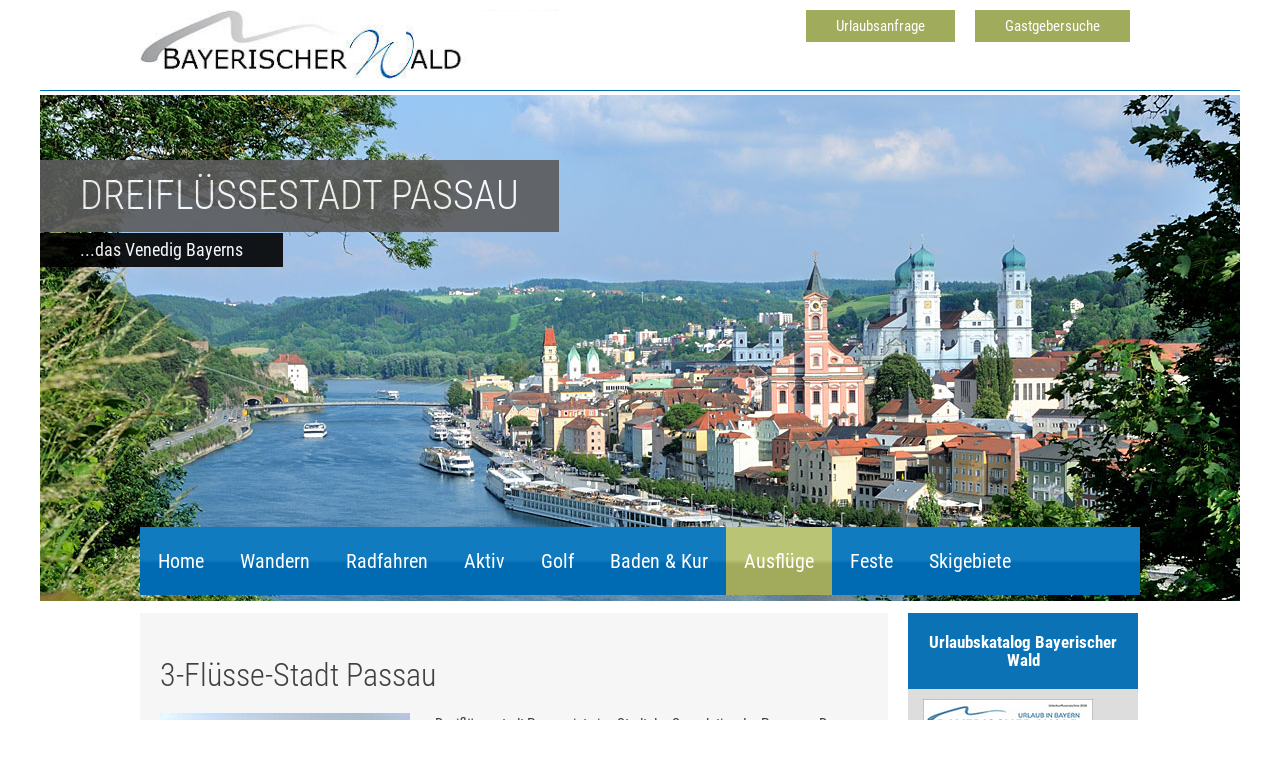

--- FILE ---
content_type: text/html; charset=UTF-8
request_url: https://www.unser-bayerischer-wald.de/ausflugstipps/passau.html
body_size: 12426
content:
<!DOCTYPE html PUBLIC "-//W3C//DTD XHTML 1.0 Transitional//EN" "http://www.w3.org/TR/xhtml1/DTD/xhtml1-transitional.dtd">
<html xmlns="http://www.w3.org/1999/xhtml">
  <head>
    <script type="text/javascript" src="/common/jquery/1.11.0.js"></script>
    <title>Sehenswürdigkeiten Dreiflüssestadt Passau. Urlaub in Passau im Bayerwald. Ausflüge Bayerischer Wald ☀️ Ausflugstipps in Bayern </title>
    <link href="//fonts.putznet.de/roboto-condensed-v19-latin/fonts.css" rel="stylesheet" type="text/css" />
    <meta http-equiv="Content-Type" content="text/html; charset=utf-8" />
    <link href="/format.css" rel="stylesheet" type="text/css" media="screen" />
    <meta name="viewport" content="width=device-width, initial-scale=1.0" />
    <script type="text/javascript" src="/scripts.js"></script>
<!--[if lte IE 9]><script type="text/javascript" src="/common/js/mobile/html5shiv.js"></script><![endif]-->
<!-- Matomo -->
    <script type="text/javascript">var _paq = window._paq = window._paq || [];/* tracker methods like "setCustomDimension" should be called before "trackPageView" */_paq.push(['trackPageView']);_paq.push(['enableLinkTracking']);(function() {var u="//matomo.putzwerbung.de/";_paq.push(['setTrackerUrl', u+'matomo.php']);_paq.push(['setSiteId', '9']);var d=document, g=d.createElement('script'), s=d.getElementsByTagName('script')[0];g.async=true; g.src=u+'matomo.js'; s.parentNode.insertBefore(g,s);})();</script>
<!-- End Matomo Code -->
    <meta name="description" content="Tagesausfl&#xFC;ge nach Passau im Bayerischen Wald. Urlaub in Passau." />
    <meta name="keywords" content="Dreifl&#xFC;sse-Stadt, Passau, Stadt, Passauer Dom, Kirchenorgel, Altstadt, Himmelsrichtungen, Fluss, Ilz, Donau, Inn, Ausfl&#xFC;ge, Bayerischer Wald, Ausflugstipps, Bayern, Nationalpark Bayerischer Wald" />
    <script type="text/javascript" src="/common/slimbox/slimbox2.js"></script>
    <link href="/common/slimbox/slimbox2.css" rel="stylesheet" type="text/css" media="screen" />
  </head>
  <body class="ausflugstipps passau">
    <header id="header">
      <div id="top">
        <div>
          <div class="logo">
            <p>
              <img style="width: 446px; height: 73px;" class="lazy " data-src="//www.bayrischer-wald.de/bilder/grafiken/logo-bayerischer-wald.gif" alt="Bayerischer Wald" />
            </p>
          </div>
          <div class="button">
            <p>
              <a href="//www.bayrischer-wald.de/gastgeber.html?reset=true">Gastgebersuche</a>
            </p>
          </div>
          <div class="button">
            <p>
              <a href="//www.bayrischer-wald.de/gastgeber/urlaubsboerse.html">Urlaubsanfrage </a>
            </p>
          </div>
        </div>
        <hr class="hiddenclear" />
      </div>
      <div id="bild">
        <div>
          <p>
            <img style="width: 1200px; height: 506px;" class="lazy " data-src="/bilder/ausfluege/passau/passau-top.jpg" title="Dreifl&#xFC;ssestadt Passau" alt="Dreifl&#xFC;ssestadt Passau in Bayern" />
          </p>
          <h1>Dreiflüssestadt Passau</h1>
          <h2>...das Venedig Bayerns</h2>
        </div>
        <hr class="hiddenclear" />
      </div>
      <nav id="navi">
        <h2 class="menuebutton">Menü</h2>
        <ul>
          <li id="navi_4138">
            <a href="/" title="Bayerischer Wald &#x2600;&#xFE0F; Sehensw&#xFC;rdigkeiten und Ausflugsziele f&#xFC;r Wandern, Radtouren, Winter">Home</a>
          </li>
          <li id="navi_4150">
            <a href="/wandern.html" title="Wandern Bayerischer Wald &#x2600;&#xFE0F; Wandergebiet Bayrischer Wald in Bayern. Wanderwege im Bayerischen Wald">Wandern</a>
            <ul>
              <li id="navi_4160">
                <a href="/wandern/goldsteig.html" title="Goldsteig Wanderweg &#x2600;&#xFE0F; Fernwanderweg im Bayerischen Wald. Wanderweg Goldsteig in Bayern Bayerischer Wald Oberpf&#xE4;lzer Wald. Qualit&#xE4;tswanderweg in Bayern. Wandern von Etappenort zu Etappenort auf dem Goldsteig.">Goldsteig</a>
              </li>
              <li id="navi_4161">
                <a href="/wandern/rachel.html" title="Rachel Bayerischer Wald &#x2600;&#xFE0F; Wandern am Rachel im Nationalpark Bayerischer Wald. Bayerwaldberg Rachel in Bayern">Rachel</a>
              </li>
              <li id="navi_4162">
                <a href="/wandern/lusen.html" title="Lusen Bayerischer Wald &#x2600;&#xFE0F; Bayerwaldberge. Wandern am Lusen im Bayerischen Wald. Wanderwege Nationalpark Bayerischer Wald">Lusen</a>
              </li>
              <li id="navi_4163">
                <a href="/wandern/haidel.html" title="Haidel Bayer. Wald &#x2600;&#xFE0F; Wandergebiet am Haidel in Bayern. Haidel Aussichtsturm Bayerischer Wald. Haidelregion Bayrischer Wald">Haidel</a>
              </li>
              <li id="navi_4164">
                <a href="/wandern/arber.html" title="Der Gro&#xDF;e Arber Bayerischer Wald &#x2600;&#xFE0F; in Bayern. K&#xF6;nig des Bayerischen Waldes. Wandern am Arber in Bayern. Wandergebiet Arberregion">Arber</a>
              </li>
              <li id="navi_4165">
                <a href="/wandern/buchberger-leite.html" title="Buchberger Leite Bayr. Wald &#x2600;&#xFE0F; Wildbachklamm Buchberger Leite Freyung-Grafenau in Niederbayern. Themenwanderwege Bayerischer Wald">Buchberger Leite</a>
              </li>
              <li id="navi_4166">
                <a href="/wandern/triftsteig-fuersteneck.html" title="Triftsteig F&#xFC;rsteneck Bayerischer Wald &#x2600;&#xFE0F;">Triftsteig Fürsteneck</a>
              </li>
              <li id="navi_4167">
                <a href="/wandern/baierweg.html" title="Wanderweg Baierweg Bayr. Wald &#x2600;&#xFE0F; Fernwanderweg in Bayern">Baierweg</a>
              </li>
              <li id="navi_4168">
                <a href="/wandern/steinklamm.html" title="Steinklamm in Spiegelau Bayrischer Wald &#x2600;&#xFE0F; Wanderregion im Bayerischen Wald, Bayern">Steinklamm Spiegelau</a>
              </li>
              <li id="navi_4169">
                <a href="/wandern/kaitersberg.html" title="Wandergebiet Kaitersberg im Bayer. Wald &#x2600;&#xFE0F; Wanderurlaub am Kaitersberg in Bayern.">Kaitersberg</a>
              </li>
              <li id="navi_4170">
                <a href="/wandern/muehlenweg-roehrnbach.html" title="M&#xFC;hlenweg Bayr. Wald &#x2600;&#xFE0F; Wandern im Bayer. Wald. Wanderweg M&#xFC;hlenweg im Bayerwald. Wandern in Bayern">Mühlenweg Röhrnbach</a>
              </li>
              <li id="navi_4171">
                <a href="/wandern/panduren-steig.html" title="Pandurensteig Fernwanderweg Bayrischer Wald &#x2600;&#xFE0F; Gesamt&#xFC;bersicht des Fernwanderweg Pandurensteig in Bayern. Wanderweg Pandurensteig im Bayerwald und seine Etappen">Pandurensteig</a>
              </li>
              <li id="navi_4172">
                <a href="/wandern/die-goldenen-steige.html" title="Goldener Steig Bayrischer Wald &#x2600;&#xFE0F; Bayerwald. Strecken&#xFC;bersicht Goldener Steig in Ostbayern. &quot;Guldenstrass&quot; Teilstrecke des historischen Goldenen Steiges">Goldener Steig</a>
              </li>
              <li id="navi_4173">
                <a href="/wandern/glaeserner-steig.html" title="Gl&#xE4;serner Steig im Bayerischen Wald. Strecken&#xFC;bersicht - Gl&#xE4;serner Steig in Niederbayern. Wandern in der Urlaubsregion Bayern">Gläserner Steig</a>
              </li>
              <li id="navi_4174">
                <a href="/wandern/hirschenstein.html" title="Wandern am Hirschenstein Bayer. Wald &#x2600;&#xFE0F; Wanderweg Hirschenstein Bayern  Wanderkarte Bayr. Wald Hirschenstein">Hirschenstein</a>
              </li>
              <li id="navi_4175">
                <a href="/wandern/osser.html" title="Der Osserpfad Bayr. Wald &#x2600;&#xFE0F; Wandern in Bayern Rundwanderweg Bayerwald">Osser</a>
              </li>
              <li id="navi_4176">
                <a href="/wandern/boehmweg.html" title="B&#xF6;hmweg Wanderweg im Bayer. Wald &#x2600;&#xFE0F; Gesamt&#xFC;bersicht des B&#xF6;hmerwegs in Bayern. B&#xF6;hmweg im Bayerwald und seine Etappen. Adresse &amp; Kontakt.">Böhmweg</a>
              </li>
              <li id="navi_4177">
                <a href="/wandern/gunthersteig.html" title="Gunthersteig Bayer. Wald Von Bayern nach Boehmen. Gesamt&#xFC;bersicht  des Gunthersteigs in der Urlaubsregion Ostbayern. Guntherweg in Ostbayern und B&#xF6;hmen und seine Etappen. Adresse &amp; Kontakt.">Gunthersteig</a>
              </li>
              <li id="navi_4178">
                <a href="/wandern/risslochschlucht.html" title="Risslochschlucht Bodenmais Bayrischer Wald &#x2600;&#xFE0F; Wandern Ostbayern Wanderweg im Bayerwald">Risslochschlucht</a>
              </li>
              <li id="navi_4179">
                <a href="/wandern/geisskopf.html" title="Wandergebiet Gei&#xDF;kopf Bayr. Wald &#x2600;&#xFE0F; Wandern im Bayr. Wald Wanderwege Niederbayern">Geißkopf</a>
              </li>
              <li id="navi_4180">
                <a href="/wandern/dreisessel.html" title="Dreisessel im Bayr. Wald &#x2600;&#xFE0F; Wandergebiet Dreisessel im Bayer. Wald. Wanderwege Dreisessel.">Dreisessel</a>
              </li>
              <li id="navi_4181">
                <a href="/wandern/steinmassiv-pfahl.html" title="Der Pfahl Bayrischer Wald &#x2600;&#xFE0F; ein Naturdenkmal in Ostbayern. Der Pfahl bei Viechtach im Bayerwald. Wandern am Pfahl bei Viechtach.">Steinmassiv Pfahl</a>
              </li>
              <li id="navi_4182">
                <a href="/wandern/via-nova.html" title="Via Nova Wanderweg Bayer. Wald &#x2600;&#xFE0F; Pilgerwanderweg in Bayern: B&#xF6;hmerwald - BayerischerWald - Passau">Via Nova</a>
              </li>
            </ul>
          </li>
          <li id="navi_4157">
            <a href="/radfahren.html" title="Radfahren in Bayern &#x2600;&#xFE0F; Radwege Bayerischer Wald">Radfahren</a>
            <ul>
              <li id="navi_4195">
                <a href="/radfahren/ebike-verleihstationen.html">eBike Verleihstationen</a>
              </li>
              <li id="navi_4196">
                <a href="/radfahren/freyung.html" title="Radfahren in Freyung. Radfahren im s&#xFC;dlichen Bayerischen Wald. Radtour in Freyung in Niederbayern. Radtouren durch den Bayerischen Wald">Radfahren in Freyung</a>
              </li>
              <li id="navi_4197">
                <a href="/radfahren/donau-ilz-radweg.html">Donau-Ilz-Radweg</a>
              </li>
              <li id="navi_4198">
                <a href="/radfahren/grafenau.html" title="Radtouren im Bayerischen Wald. Radfahren in Grafenau und Sch&#xF6;nberg. Radtour in Grafenau am Nationalpark Bayr. Wald">Radfahren in Grafenau</a>
              </li>
              <li id="navi_4199">
                <a href="/radfahren/adalbert-stifter-radweg.html" title="Adalbert-Stifter-Radweg im Bayerischen Wald in Bayern">Adalbert-Stifter-Weg</a>
              </li>
              <li id="navi_4200">
                <a href="/radfahren/waldbahnradweg.html" title="Radfahren im Bayerischen Wald Waldbahnradweg in Bayern">Waldbahnradweg</a>
              </li>
              <li id="navi_4201">
                <a href="/radfahren/donau-regen-radweg.html" title="Radeln auf dem Donau-Regen Radweg in Bayern">Donau-Regen-Radweg</a>
              </li>
              <li id="navi_4202">
                <a href="/radfahren/zellertal-radweg.html" title="Zellertal Radweg Radfahren im Zellertal Bayerischer Wald">Zellertal Radweg</a>
              </li>
              <li id="navi_4203">
                <a href="/radfahren/innradweg.html" title="Radfahren direkt am Inn im Bayerischen Wald Bayern">Innradweg</a>
              </li>
              <li id="navi_4204">
                <a href="/radfahren/roemerradweg.html" title="R&#xF6;merradweg Dreifl&#xFC;ssestadt Passau im Bayerischen Wald">Römerradweg</a>
              </li>
              <li id="navi_4205">
                <a href="/radfahren/donauradweg.html" title="Donauradweg - Radurlaub in Bayern Radwanderweg im Bayerischen Wald">Donauradweg</a>
              </li>
              <li id="navi_4206">
                <a href="/radfahren/spiegelau.html" title="Radfahren in Spieglau - Riedelh&#xFC;tte. Radtouren in Bayern. Radurlaub im Bayer. Wald. Urlaub mit dem Rad - Spiegelau Bayrischer Wald">Radfahren in Spiegelau</a>
              </li>
              <li id="navi_4207">
                <a href="/radfahren/mauth.html" title="Radtouren Mauth Radfahren im Bayerischen Wald">Radfahren in Mauth</a>
              </li>
              <li id="navi_4208">
                <a href="/radfahren/waldkirchen.html" title="Radfahren in Waldkirchen. Radfahren im Dreil&#xE4;ndereck Bayern-B&#xF6;hmen-&#xD6;sterreich. Radfahren im Bayerischen Wald.">Radfahren in Waldkirchen</a>
              </li>
              <li id="navi_4209">
                <a href="/radfahren/dreiburgenland-sonnenwald.html" title="Radfahren in der Ferienregion Dreiburgenland und Sonnenwald. Radfahren im Bayerischen Wald. Mountainbiken im Bayer. Wald.">Radfahren Dreiburgenland/Sonnenwald</a>
              </li>
              <li id="navi_4210">
                <a href="/radfahren/bayern-boehmen.html" title="Radwege Niederbayern B&#xF6;hmen Radfahren im B&#xF6;hmerwald (CZ) Mountainbike Touren Bayr. Wald">Radfahren durch Bayern-Böhmen</a>
              </li>
            </ul>
          </li>
          <li id="navi_4154">
            <a href="/aktivurlaub.html" title="Aktivurlaub in Bayern &#x2600;&#xFE0F; Aktiv im Urlaub Bayerischer Wald">Aktiv</a>
            <ul>
              <li id="navi_4211">
                <a href="/aktivurlaub/skatingstrecke-finsterau.html" title="Bayerwald Aktivurlaub Skatingstrecke in Finsterau. Urlaub f&#xFC;r Sportler im Bayerischen Wald.">Skatingstrecke Finsterau</a>
              </li>
              <li id="navi_4213">
                <a href="/aktivurlaub/nordic-walking-park.html" title="Nordic Walking Park Spiegelau am Nationalpark Bayerischer Wald">Nordic-Walking-Park Spiegelau</a>
              </li>
              <li id="navi_4214">
                <a href="/aktivurlaub/nordic-walking-park-freyung.html" title="Nordicwalking-Park in Freyung, Nordic Walking im Sommer und im Winter Bayer. Wald, Trails des Nordic Walking-Parks Freyung">Nordic Walking-Park Freyung</a>
              </li>
              <li id="navi_4215">
                <a href="/aktivurlaub/nwz-pockinger-heide.html" title="Nordic-Walking in Bad F&#xFC;ssing am Bayer. Wald Kururlaub mit Thermalquellen.">Walking Zentrum "Pockinger Heide"</a>
              </li>
              <li id="navi_4216">
                <a href="/aktivurlaub/reiten-in-grainet.html" title="Bayer. Wald Reiturlaub f&#xFC;r die ganze Familie in der Urlaubsregion Bayern.">Reiten in Grainet</a>
              </li>
              <li id="navi_4217">
                <a href="/aktivurlaub/bootswandern-am-regen.html" title="Bootswandern am Regen im Bayerischen Wald">Bootswandern am Regen</a>
              </li>
              <li id="navi_4218">
                <a href="/aktivurlaub/biovital-bewegungs-parcours.html" title="Biovital Bewegungs-Parcours in Bad F&#xFC;ssing in Bayern">Bewegungs-Parcours Bad Füssing</a>
              </li>
              <li id="navi_4220">
                <a href="/aktivurlaub/tennisschule-mitterdorf.html" title="Tennisschule in Mitterdorf im Bayerischen Wald mit Tennispl&#xE4;tzen au&#xDF;en und einer Tennishalle">Tennisschule Mitterfirmiansreut</a>
              </li>
              <li id="navi_4221">
                <a href="/aktivurlaub/freizeitgelaende-roehrnbach.html" title="Das 2013 er&#xF6;ffnete Freizeitgel&#xE4;nde R&#xF6;hrnbach im Bayerischen Wald mit zahlreichen Attraktionen">Freizeitgelände Röhrnbach</a>
              </li>
            </ul>
          </li>
          <li id="navi_4155">
            <a href="/golfen.html" title="Golfen im Bayerischen Wald &#x2600;&#xFE0F; Golfpl&#xE4;tze in Bayern">Golf</a>
            <ul>
              <li id="navi_4222">
                <a href="/golfen/golfclub-deggendorf.html" title="Deggendorfer Golfclub e. V. auf der Rusel - 18-Loch Golfplatz im Bayerischen Wald">Golfclub Deggendorf</a>
              </li>
              <li id="navi_4223">
                <a href="/golfen/golfclub-am-nationalpark.html" title="Golfen am Nationalpark im Bayerischen Wald. Golfplatz am Nationalpark im Bayerwald. Golfurlaub in Bayern">Golfclub am Nationalpark</a>
              </li>
              <li id="navi_4224">
                <a href="/golfen/golfclub-gaeuboden.html" title="Golfclub G&#xE4;uboden in Niederbayern. Golfplatz in Straubing in Bayern - Daten und Fakten. Golfen in Straubing in Bayern">Golfclub Gäuboden</a>
              </li>
              <li id="navi_4225">
                <a href="/golfen/golfclub-passau-rassbach.html" title="Golfplatz Passau Rassbach in Niederbayern. Golfen in Passau in Bayern. Golfplatz an der Dreifl&#xFC;ssestadt Passau">Golfclub Passau Rassbach</a>
              </li>
              <li id="navi_4226">
                <a href="/golfen/golfclub-bad-birnbach.html" title="Golfpark Bad Birnbach - Bella Vista Golfpark in Ostbayern 18-Loch Golfplatz">Golfclub Bad Birnbach</a>
              </li>
              <li id="navi_4227">
                <a href="/golfen/golfclub-sagmuehle.html" title="Golfclub Sagm&#xFC;hle in Bad Griesbach Rottal Bayerwald Golfpl&#xE4;tze in Ostbayern">Golfclub Sagmühle</a>
              </li>
              <li id="navi_4228">
                <a href="/golfen/golfclub-furth.html" title="Golfclub Furth i. W. Bayrischer Wald Golfpl&#xE4;tze in Ostbayern Golfurlaub im Bayer. Wald">Golfclub Furth im Wald</a>
              </li>
              <li id="navi_4229">
                <a href="/golfen/golfclub-bayerwald.html" title="Golf- und Landclub e. V. - Golfen in Waldkirchen Bayerischer Wald">Golfclub Bayerwald</a>
              </li>
              <li id="navi_4230">
                <a href="/golfen/feng-shui-golfplatz.html" title="Feng-Shui-Golfplatz im Passauer Land Bayerischer Wald Bayern">Feng Shui Golfplatz</a>
              </li>
            </ul>
          </li>
          <li id="navi_4151">
            <a href="/baden-und-kur.html" title="Badeseen im Bayer. Wald &#x2600;&#xFE0F; Freib&#xE4;der f&#xFC;r einen Sommerurlaub in Bayern.">Baden &amp; Kur</a>
            <ul>
              <li id="navi_4231">
                <a href="/baden-und-kur/badeparadies-peb-passau.html" title="PEB - Passauer Erlebnisbad im Bayerischen Wald Bayern">Badeparadies PEB Passau</a>
              </li>
              <li id="navi_4232">
                <a href="/baden-und-kur/johannesbad-bad-fuessing.html" title="Johannesbad in Bayern - Therme in Bad F&#xFC;ssing">Johannesbad Bad Füssing</a>
              </li>
              <li id="navi_4233">
                <a href="/baden-und-kur/blaibacher-see.html" title="Blaibacher See im K&#xF6;tztinger Land in der Oberpfalz Ostbayern">Blaibacher See</a>
              </li>
              <li id="navi_4234">
                <a href="/baden-und-kur/karoli-badepark-waldkirchen.html" title="Karoli Badepark in Waldkirchen - Badespa&#xDF; im Bayerischen Wald, Bayern">Karoli-Badepark Waldkirchen</a>
              </li>
              <li id="navi_4235">
                <a href="/baden-und-kur/therme-i-bad-fuessing.html" title="Therme 1 in Bad F&#xFC;ssing in der B&#xE4;derregion Bayern">Therme I Bad Füssing</a>
              </li>
              <li id="navi_4236">
                <a href="/baden-und-kur/europatherme-bad-fuessing.html" title="Europa Therme Bad F&#xFC;ssing in Bayern">Europatherme Bad Füssing</a>
              </li>
              <li id="navi_4237">
                <a href="/baden-und-kur/moldaustausee.html" title="Moldaustausee in Tschechien - Lipno Stausee im B&#xF6;hmerwald">Moldaustausee</a>
              </li>
              <li id="navi_4238">
                <a href="/baden-und-kur/saunahof-bad-fuessing.html" title="Saunahof in Bad F&#xFC;ssing im Dreil&#xE4;ndereck Bayern - moderner Saunaspa&#xDF; im alten Vierseithof">Saunahof Bad Füssing</a>
              </li>
              <li id="navi_4239">
                <a href="/baden-und-kur/aqacur-badewelt-koetzting.html" title="Badewelt Aqacur in Bad K&#xF6;tzting im Bayerischen Wald Bayern">AQACUR Badewelt Kötzting</a>
              </li>
              <li id="navi_4240">
                <a href="/baden-und-kur/aquatherm-straubing.html" title="AQUAtherm Baden in Ostbayern. AQUAtherm Baden in Straubing - Sommer. Freizeiteinrichtungen der Stadt Straubing.">AQUAtherm Straubing</a>
              </li>
              <li id="navi_4241">
                <a href="/baden-und-kur/seepark-arrach.html" title="Badesee Bayerischer Wald Badeurlaub Niederbayern Baden am Arber im Bayr. Wald">Seepark Arrach</a>
              </li>
              <li id="navi_4242">
                <a href="/baden-und-kur/eginger-see.html" title="Eginger See Badespa&#xDF; im Bayerischen Wald. Sommerferien am Eginger See im Bayerwald. Ausflugsziel Eginger See - Themenwanderweg &quot;Spurensuche&quot; im Bayer. Wald.">Eginger See</a>
              </li>
              <li id="navi_4243">
                <a href="/baden-und-kur/sonnentherme-eging-a-see.html" title="Sonnen-Therme Eging am See (bekannt durch Pullman City). Saunalandschaft Sonnen-Therme Eging im Bayr. Wald. Krankengymnastik- und Wellnessangebote in der Sonnen-Therme in Eging (Bayerischer Wald)">Sonnentherme Eging am See</a>
              </li>
              <li id="navi_4244">
                <a href="/baden-und-kur/rannasee.html" title="Rannasee -  Badesee im Wegscheider Land in Bayern">Rannasee</a>
              </li>
            </ul>
          </li>
          <li class="aktiv-li" id="navi_4153">
            <a class="aktiv" href="/ausflugstipps.html" title="Ausfl&#xFC;ge Bayerischer Wald &#x2600;&#xFE0F; Ausflugstipps in Bayern">Ausflüge</a>
            <ul>
              <li id="navi_4245">
                <a href="/ausflugstipps/bayerwald-ticket.html" title="Bayerwald Ticket - Fahrkartensystem im Bayerischen Wald. Verkehrsunternehmen im Bayerischen Wald. Urlaub ohne Auto im Bayerischen Wald.">Bayerwald Ticket</a>
              </li>
              <li id="navi_4246">
                <a href="/ausflugstipps/pullman-city.html" title="Westernstadt im Bayerischen Wald. Erlebnisstadt Pullmancity in Eging.">Pullman-City</a>
              </li>
              <li id="navi_4247">
                <a href="/ausflugstipps/nationalpark-bayerischer-wald.html" title="Nationalpark Bayrischer Wald Urlaub in Bayern. Wandern im Nationalpark Bayrischer Wald.">Nationalpark Bayerischer Wald</a>
              </li>
              <li class="aktiv-li" id="navi_4248">
                <span>Passau</span>
              </li>
              <li id="navi_4249">
                <a href="/ausflugstipps/boehmerwald-tschechien.html" title="B&#xF6;hmerwald in Tschechien. Urlaub im Bayerischen Wald - B&#xF6;hmerwald: Moldaustausee, Nationalpark Sumava, Krummau, Prag">Böhmerwald Tschechien</a>
              </li>
              <li id="navi_4250">
                <a href="/ausflugstipps/silberberg-bodenmais.html" title="Erlebnisberg Silberberg in Bodenmais">Silberberg Bodenmais</a>
              </li>
              <li id="navi_4251">
                <a href="/ausflugstipps/keltendorf-gabreta-ringelai.html" title="Keltendorf Gabreta in Ringelai. Freizeitpark Gabreta Ringelai Bayerischer Wald">Keltendorf Gabreta in Ringelai</a>
              </li>
              <li id="navi_4253">
                <a href="/ausflugstipps/nationalpark-sumava.html" title="Nationalpark Sumava im B&#xF6;hmerwald in Tschechien. Wandern Zwischen Bayern und Tschechien.">Nationalpark Sumava</a>
              </li>
              <li id="navi_4254">
                <a href="/ausflugstipps/glasmuseum-frauenau.html" title="Glasmuseum Frauenau im Bayerischen Wald. Sommerurlaub in Frauenau in Bayern.">Glasmuseum Frauenau</a>
              </li>
              <li id="navi_4255">
                <a href="/ausflugstipps/feng-shui-park-lalling.html" title="Feng-Shui-Park Lalling. Urlaub im Lalinger Winkel Bayerischer Wald">Feng-Shui-Park Lalling</a>
              </li>
              <li id="navi_4256">
                <a href="/ausflugstipps/steinwelten-hauzenberg.html" title="SteinWelten Hauzenberg im Dreifl&#xFC;ssestadt Passau. Urlaub im Hauzenberger Land in Bayern">SteinWelten Hauzenberg</a>
              </li>
              <li id="navi_4257">
                <a href="/ausflugstipps/oberhaus-passau.html" title="Sommerurlaub in der Stadt Passau.  Sehensw&#xFC;rdigkeit Oberhausmuseum Passau Bayrischer Wald.">Oberhausmuseum Passau</a>
              </li>
              <li id="navi_4258">
                <a href="/ausflugstipps/joska-kristall-bodenmais.html" title="Joska Kristall - Kristallerlebnis in Bodenmais / Bayerischer Wald">Joska Kristall Bodenmais</a>
              </li>
              <li id="navi_4259">
                <a href="/ausflugstipps/museumsdorf-bayerischer-wald.html" title="Museumsdorf Bayerischer Wald in Tittling. Freilichtmuseum am Rottauer See im Passauer Land">Museumsdorf Bayerischer Wald</a>
              </li>
              <li id="navi_4260">
                <a href="/ausflugstipps/sommerrodelbahnen-in-st-englmar.html" title="Freizeitaktivit&#xE4;t Sommerrodeln in Sankt Englmar im Bayerischen Wald.">Sommerrodelbahnen in St. Englmar</a>
              </li>
              <li id="navi_4261">
                <a href="/ausflugstipps/krumau.html" title="Krumau Stadt in B&#xF6;hmerwald (CZ).">Krumau</a>
              </li>
              <li id="navi_4262">
                <a href="/ausflugstipps/vogelpark-irgenoed.html" title="Vogelpark Irgen&#xF6;d Sehensw&#xFC;rdigkeit f&#xFC;r einen Tagesausflug mit der ganzen Familie im Bayer. Wald">Vogelpark Irgenöd</a>
              </li>
              <li id="navi_4263">
                <a href="/ausflugstipps/linz.html" title="Dreifl&#xFC;ssestadt Passau Schifffahrt nach Linz in Ober&#xF6;sterreich.">Linz</a>
              </li>
              <li id="navi_4264">
                <a href="/ausflugstipps/hirschpark-buchet.html" title="Hirschpark Buchet Bayerischer Wald Wildpark in Bayern Rotwild-Park im Bayerischen Wald">Hirschpark Buchet</a>
              </li>
              <li id="navi_4265">
                <a href="/ausflugstipps/hofmarkt-buchet.html" title="Hofmarkt Bayerischer Wald Bauernmarkt in Bayern Bauern-Produkte Hofmarkt Bayern">Hofmarkt Buchet</a>
              </li>
              <li id="navi_4266">
                <a href="/ausflugstipps/weinfurtner-das-glasdorf.html" title="Weinfurtner das Glasdorf. Glasmanufraktur im Bayerischen Wald. Glashersteller an der Glasstra&#xDF;e in Bayern">Weinfurtner DAS GLASDORF</a>
              </li>
              <li id="navi_4267">
                <a href="/ausflugstipps/waldwipfelweg-st-englmar.html" title="Waldwipfelweg Sankt Englmar  im Bayerwald. Ausflugsziele im Bayerischen Wald.">Wald Wipfel Weg St. Englmar</a>
              </li>
              <li id="navi_4268">
                <a href="/ausflugstipps/churpfalzpark-in-loifling.html" title="Churpfalzpark Loifling in Cham in Bayern. Erlebnispark am Bayerischen Wald. Freizeitpark im Landkreis Cham">Churpfalzpark in Loifling</a>
              </li>
              <li id="navi_4269">
                <a href="/ausflugstipps/glaeserne-scheune.html" title="Museum im Bayer. Wald. Gl&#xE4;serne Scheune Urlaub in Viechtach">Gläserne Scheune</a>
              </li>
              <li id="navi_4270">
                <a href="/ausflugstipps/modehaus-garhammer.html" title="Modehaus Garhammer Waldkirchen Bayerwald Mode und Menschen in Niederbayern">Modehaus Garhammer</a>
              </li>
              <li id="navi_4271">
                <a href="/ausflugstipps/spielbank-bad-fuessing.html" title="Spielbank Bad F&#xFC;ssing im B&#xE4;derdreieck. Urlaub an den den Thermalquellen von Bad F&#xFC;ssing">Spielbank Bad Füssing</a>
              </li>
              <li id="navi_4272">
                <a href="/ausflugstipps/tierpark-lohberg.html" title="Tierpark Lohberg im Landkreis Cham im Bayerwald. Urlaub f&#xFC;r die ganze Familie">Tierpark Lohberg</a>
              </li>
              <li id="navi_4273">
                <a href="/ausflugstipps/kristallschiff.html" title="Kristallschiff Donauschiffahrt Wurm+K&#xF6;ck Passau Bayerischer Wald Donau Bayern Dreifl&#xFC;ssestadt Passau">Kristallschiff</a>
              </li>
              <li id="navi_4274">
                <a href="/ausflugstipps/freilichtmuseum-finsterau.html" title="Freilichtmuseum Finsterau am Nationalpark Bayrischer Wald Museen in Bayern">Freilichtmuseum Finsterau</a>
              </li>
              <li id="navi_4275">
                <a href="/ausflugstipps/passau-card.html" title="PassauCard all-inclusive Bayerischer Wald Urlaub im Bayerischen Wald, &#xD6;sterreich, B&#xF6;hmen. Ausflugsziele in Bayern, Tschechien, Austria">Passau Card</a>
              </li>
              <li id="navi_4276">
                <a href="/ausflugstipps/europareservat-unterer-inn.html" title="Europareservat Unterer Bayern - Geschichte der Flusslandschaft. Biotoplandschaft Europareservat Unterer Inn. Europareservat Unterer Inn am Bayerischen Wald.">Europareservat Unterer Inn</a>
              </li>
              <li id="navi_4277">
                <a href="/ausflugstipps/schnapsbrennerei-liebl.html" title="Schnapsbrennerei Liebl Bad K&#xF6;tzting Bayrischer Wald B&#xE4;rwurzerei Ostbayern">Schnapsbrennerei Liebl</a>
              </li>
              <li id="navi_4278">
                <a href="/ausflugstipps/tiergarten-straubing.html" title="Tiergarten Straubing in Niederbayern. Zoos in Bayern &#xDC;bersicht des Tierpark in Straubing.">Tiergarten Straubing</a>
              </li>
              <li id="navi_4279">
                <a href="/ausflugstipps/leinenweberei-wegscheid.html" title="Handweben im Bayern. Webkunst im Bayer. Wald. Erzeugnisse der Handweberei Moser im Bayerischen Wald">Handweberei Wegscheid</a>
              </li>
              <li id="navi_4280">
                <a href="/ausflugstipps/straubing.html" title="Straubing in Bayern. Sehensw&#xFC;rdigkeiten der Stadt Straubing. Veranstaltungen in Straubing in Bayern">Straubing</a>
              </li>
              <li id="navi_4281">
                <a href="/ausflugstipps/schnapsbrennerei-penninger.html" title="Hausbrennerei Penninger im Bayerischen Wald Bayern">Hausbrennerei Penninger</a>
              </li>
              <li id="navi_4282">
                <a href="/ausflugstipps/jagd-fischereimuseum.html" title="JAGD LAND FLUSS Museum in Freyung Bayerischer Wald Museen in Ostbayern Museum im Bayer. Wald">JAGD LAND FLUSS Museum in Freyung</a>
              </li>
              <li id="navi_4283">
                <a href="/ausflugstipps/schnupftabakmuseum-grafenau.html" title="Museum Bayerwald Schnupftabakmuseum Grafenau im Bayerischen Wald Wald Museen Ostbayern">Schnupftabakmuseum Grafenau</a>
              </li>
              <li id="navi_4284">
                <a href="/ausflugstipps/graphitbergwerk-kropfmuehle.html" title="Bergbau im Bayer. Wald. Graphit Bergwerk Kropfm&#xFC;hl im Passauer Land - Ostbayern. Besucherbergwerk Kropfm&#xFC;hle im Bayr. Wald.">Graphitbergwerk Kropfmühl</a>
              </li>
              <li id="navi_4285">
                <a href="/ausflugstipps/haus-zur-wildnis.html" title="Haus zur Wildnis Ludwigsthal Informationen Natur Bayern Tierfreigehege im Bayerwald">Haus zur Wildnis</a>
              </li>
              <li id="navi_4288">
                <a href="/ausflugstipps/besucherbergwerk-fuerstenzeche.html" title="Besucherbergwerk F&#xFC;rstenzeche Lam Bayer. Wald Bergwerk Niederbayern Therapie im Bayer. Wald">Besucherbergwerk Fürstenzeche</a>
              </li>
              <li id="navi_4289">
                <a href="/ausflugstipps/baumwipfelpfad-neuschoenau.html" title="Baumwipfelpfad im Nationalpark Bayerwald &#x2600;&#xFE0F; Neusch&#xF6;nau">Baumwipfelpfad Neuschönau</a>
              </li>
              <li id="navi_4290">
                <a href="/ausflugstipps/gut-aiderbichl.html" title="Gut Aiderbichl Ostbayern Tagesausflug Bayr. Wald Familienurlaub im Bayer. Wald">Gut Aiderbichl</a>
              </li>
              <li id="navi_4291">
                <a href="/ausflugstipps/kelheim.html" title="Kelheim Bayern Donaudurchbruch Kelheim Befreiungshalle Kelheim">Kelheim</a>
              </li>
              <li id="navi_4292">
                <a href="/ausflugstipps/regensburg.html" title="Regensburg. Sehensw&#xFC;rdigkeiten Regensburg. UNESCO-Weltkuturerbe Regensburg.">Regensburg</a>
              </li>
              <li id="navi_4293">
                <a href="/ausflugstipps/skisprung-breitenberg.html" title="Skisprung in Breitenberg im Bayr. Wald. Wintersportzentrum f&#xFC;r Skispung in Bayern.">Skisprung Breitenberg</a>
              </li>
              <li id="navi_4294">
                <a href="/ausflugstipps/deggendorf.html" title="Deggendorf im Bayerwald. Sehensw&#xFC;rdigkeiten Deggendorfs.">Deggendorf</a>
              </li>
              <li id="navi_4295">
                <a href="/ausflugstipps/bayernpark-in-reisbach.html" title="Bayernpark - Der Freizeitpark in Niederbayern. Attraktionen im Bayernpark am Bayerwald.">Bayernpark in Reisbach</a>
              </li>
              <li id="navi_4296">
                <a href="/ausflugstipps/glasgalerie-herrmann.html" title="Glasgalerie Herrmann Drachselsried Bayr. Wald Glaskunst in Ostbayern Galerie im Bayerischen Wald">Glasgalerie Herrmann</a>
              </li>
              <li id="navi_4298">
                <a href="/ausflugstipps/glaeserner-wald.html" title="Gl&#xE4;serner Wald in Regen Bayerischer Wald Burgruine Wei&#xDF;enstein Regen Ostbayern Museum Fressendes Haus im Bayer. Wald">Gläserner Wald in Regen</a>
              </li>
              <li id="navi_4299">
                <a href="/ausflugstipps/niederbayerisches-landwirtschaftsmuseum.html" title="Niederbayerisches Landwirschaftsmuseum Bayerwald Museum in Ostbayern Tradition und Kultur im Bayr. Wald">Niederbayer. Landwirtschaftsmuseum</a>
              </li>
              <li id="navi_4300">
                <a href="/ausflugstipps/ilztalbahn.html" title="Ilztalbahn - Bahnfahren an der Ilz">Ilztalbahn</a>
              </li>
              <li id="navi_4301">
                <a href="/ausflugstipps/haus-am-strom.html" title="Haus am Strom im Passauer Land, Bayern. Natur und Technik im Haus am Strom">Haus am Strom</a>
              </li>
              <li id="navi_4302">
                <a href="/ausflugstipps/wildpark-schloss-ortenburg.html" title="Tierpark Schloss Ortenburg in Niederbayern">Wildpark Schloss Ortenburg</a>
              </li>
              <li id="navi_4303">
                <a href="/ausflugstipps/sommerrodelbahn-grafenau.html" title="Sommerrodelbahn in Grafenau Bayr. Wald in Ostbayern">Sommerrodelbahn Grafenau</a>
              </li>
              <li id="navi_4423">
                <a href="/ausflugstipps/xperium-st.-englmar.html" title="Xperium in Sankt Englmar im Bayerischen Wald">Xperium St. Englmar</a>
              </li>
            </ul>
          </li>
          <li id="navi_4152">
            <a href="/feste-und-festivals.html" title="Feste und Festivals &#x2600;&#xFE0F; Urlaubsregion Bayer. Wald">Feste</a>
            <ul>
              <li id="navi_4304">
                <a href="/feste-und-festivals/koetztinger-pfingstritt.html" title="K&#xF6;tztinger Pfingstritt in Bad K&#xF6;tzting Bayerischer Wald Bayern">Kötztinger Pfingstritt</a>
              </li>
              <li id="navi_4305">
                <a href="/feste-und-festivals/further-drachenstich.html" title="Further Drachenstich im Bayerischen Wald Feste und Festivals in Bayern">Further Drachenstich 2026</a>
              </li>
              <li id="navi_4306">
                <a href="/feste-und-festivals/trenck-der-pandur.html" title="Trenck der Pandur - Trenckfestspiele">Trenckfestspiele  2026</a>
              </li>
              <li id="navi_4307">
                <a href="/feste-und-festivals/gaeubodenvolksfest-straubing.html" title="G&#xE4;ubodenvolksfest Straubing in Bayern. G&#xE4;ubodenfest in Ostbayern. Ostbayernschau Straubing in Niederbayern">Gäubodenvolksfest Straubing</a>
              </li>
              <li id="navi_4308">
                <a href="/feste-und-festivals/burgfestspiele-neunussberg.html" title="Burgfestspiele Neunussberg Viechtach in Bayern Freilichtspiele">Burgfestspiele Neunussberg</a>
              </li>
              <li id="navi_4309">
                <a href="/feste-und-festivals/passionsspiele-perlesreut.html" title="Passionsspiele Perlesreut im Bayerischen Wald. Passionsspiele Perlesreut das Spiel. Adresse Passionsspiele Perlesreut.">Passionsspiele Perlesreut</a>
              </li>
              <li id="navi_4310">
                <a href="/feste-und-festivals/landshuter-hochzeit.html" title="Landshuter Hochzeit 1475. Landshuter Hochzeit- Der Festumzug in Niederbayern Landshuter Hochzeit - Das Turnier in Ostbayern. Anschrift, Kontakt &amp; Info.">Landshuter Hochzeit</a>
              </li>
              <li id="navi_4311">
                <a href="/feste-und-festivals/waldkirchner-rauhnacht.html" title="Waldkirchner Rauhnacht in Ostbayern - Die Geschichte. Waldkirchner Rauhnacht - Der Ablauf. Geisteraustreiben im Bayerwald.">Waldkirchner Rauhnacht</a>
              </li>
            </ul>
          </li>
          <li id="navi_4156">
            <a href="/skigebiete.html" title="Skigebiete Bayerwald &#x2600;&#xFE0F; Ski und Langlauf">Skigebiete</a>
            <ul>
              <li id="navi_4312">
                <a href="/skigebiete/langlaufzentrum-mauth-finsterau.html">Langlaufzentrum Mauth-Finsterau</a>
              </li>
              <li id="navi_4313">
                <a href="/skigebiete/arber.html" title="Skigebiet Arber. Skifahren am Arber im Bayerischen Wald. Arber Skilift in Bayern">Arber</a>
              </li>
              <li id="navi_4314">
                <a href="/skigebiete/skizentrum-mitterdorf.html" title="Skigebiet Mitterfirmiansreut im Bayerwald . Winterurlaub mit der ganzen Familie">Skizentrum Mitterdorf</a>
              </li>
              <li id="navi_4315">
                <a href="/skigebiete/st-englmar.html" title="Skigebiet Sankt Englmar im Oberen Bayerischen Wald.">St. Englmar</a>
              </li>
              <li id="navi_4316">
                <a href="/skigebiete/hochficht.html">Hochficht</a>
              </li>
              <li id="navi_4317">
                <a href="/skigebiete/skilift-riedlberg.html" title="Skigebiet Riedlberg im Bayer. Wald . Winterurlaub mit der ganzen Familie">Skilift Riedlberg</a>
              </li>
              <li id="navi_4318">
                <a href="/skigebiete/wintersportschule-heindl.html" title="Skikurse in Freyung im Bayr. Wald, vor den Toren zum Nationalpark Bayerischer Wald.">Wintersportschule Heindl</a>
              </li>
              <li id="navi_4319">
                <a href="/skigebiete/skigebiet-freyung.html" title="Das Skigebiet Freyung ist der ideale Ort f&#xFC;r einen Winterurlauber im Bayer. Wald.">Skigebiet Freyung</a>
              </li>
              <li id="navi_4320">
                <a href="/skigebiete/gs-schneesportschule.html" title="Skischule im Bayerischen Wald, Kinderskikurse am Nationalpark Bayerischer Wald, Schneesportschule mit Ski- und Snowboarder">GS Schneesportschule</a>
              </li>
              <li id="navi_4321">
                <a href="/skigebiete/skischule-mitterdorf.html" title="Skischule Mitterdorf im Bayer. Wald. Skikurse im Bayerischen Wald, Skischule Mitterdorf">Skischule Mitterdorf</a>
              </li>
              <li id="navi_4322">
                <a href="/skigebiete/hohenzollern-skistadion.html" title="Langlauf Biathlon Ostbayern Arber Hohenzollern Skistadion Bayerwald Skifahren am Gro&#xDF;en Arber Bayr. Wald">Hohenzollern Skistadion</a>
              </li>
              <li id="navi_4323">
                <a href="/skigebiete/aktivzentrum-bodenmais.html" title="Langlauf Bayer. Wald Aktivzentrum Bodenmais Bayern Skiurlaub Arber im Bayerwald">Aktivzentrum Bodenmais</a>
              </li>
              <li id="navi_4324">
                <a href="/skigebiete/skizentrum-geisskopf.html" title="Wintersport Bayr. Wald Skigebiet Gei&#xDF;kopf im Bayr. Wald Rodeln Bayern">Skizentrum Geißkopf</a>
              </li>
              <li id="navi_4325">
                <a href="/skigebiete/skigebiet-dreisessel.html" title="Skigebiet Dreisessel im Bayerischen Wald Winterurlaub am Dreisessel">Skigebiet Dreisessel</a>
              </li>
              <li id="navi_4326">
                <a href="/skigebiete/langlaufzentrum-jaegerbild-breitenberg.html" title="Nordisches Langlaufzentrum J&#xE4;gerbild - Breitenberg im Bayerischen Wald">Langlaufzentrum Jägerbild/Breitenberg</a>
              </li>
              <li id="navi_4327">
                <a href="/skigebiete/skilifte-geiersberg.html" title="Skilifte Bayerwald Skigebiete Niederbayern Skifahren im Bayerischen Wald">Skilifte Geiersberg</a>
              </li>
              <li id="navi_4328">
                <a href="/skigebiete/langlauf-in-regen.html" title="Langlauf in Regen im Bayerwald. Langlauf im Bayerischen Wald. Regen im Bayerischen Wald Skifahren und Langlauf f&#xFC;r die ganze Familie.">Langlauf in Regen</a>
              </li>
            </ul>
          </li>
        </ul>
      </nav>
    </header>
    <div id="inhalte">
      <section id="links">
        <article>
          <h2>3-Flüsse-Stadt Passau</h2>
          <p><a href="/bilder/ausfluege/passau/passau1.jpg" rel="lightbox[alle]"><img style="width: 250px; height: 167px;" class="lazy " data-src="/imageservice/bilder/ausfluege/passau/passau1[b250].jpg" title="Passau &#xD6;sterreich Deutschland Tschechien Dreil&#xE4;ndereck in Niederbayern" alt="3-Fl&#xFC;sse Stadt Passau &#xD6;sterreich Deutschland Tschechien Dreil&#xE4;ndereck in Niederbayern" /></a>Dreiflüssestadt Passau ist eine Stadt der Superlative. Im Passauer Dom ertönt die größte Kirchenorgel der Welt und das Flair der jungen Altstadt hat schon so manchen verzaubert. Das Passauer Drei-Flüsse-Eck ist weltweit die einzige Stelle, an der drei Flüsse aus drei verschiedenen Himmelsrichtungen kommend zu einem Fluss zusammen fließen. Vom Norden her die Ilz, vom Westen die Donau und aus dem Süden der Inn.</p>
          <hr />
        </article>
        <hr class="hiddenclear" />
        <div>
          <h2>3-Flüsse Stadt Passau - Sehenswürdigkeiten</h2>
          <p><a href="/bilder/ausfluege/passau/passau2.jpg" rel="lightbox[alle]"><img style="width: 250px; height: 167px;" class="lazy " data-src="/imageservice/bilder/ausfluege/passau/passau2[b250].jpg" title="Sehensw&#xFC;rdigkeiten Passau" alt="Sehensw&#xFC;rdigkeiten Passau" /></a>Zu den bedeutendsten Ereignissen in Passau zählen die von Juni bis Juli alljährlich stattfindenden "Europäischen Wochen". Das sind musikalische Festspiele mit internationalem Rang. Kabarett können Sie in Passau vor allem zu den Passauer Kabarett-Tagen von Oktober bis Dezember erleben.</p>
          <hr />
          <ul style="CLEAR: both">
            <li><strong>Veste Oberhaus:</strong> 65.000 Quadratmeter umbaute Fläche - die Veste Oberhaus gehört damit zu den größten und mächtigsten Burganlagen Europas. Seit 1991 werden neben diversen Dauerausstellungen zu Handel und Wandel der Stadtgeschichte wechselnde historische Sonderausstellungen präsentiert.</li>
            <li><strong>Schifffahrten:</strong> Machen Sie bei Ihrem Ausflug in die Dreiflüssestadt Passau z. B. eine Schiffahrt nach Linz oder einfach nur eine gemütliche Dreiflüsserundfahrt.</li>
            <li><strong>Mariahilf:</strong> Viele erreichen die Klosteranlage, die hoch über Passau tront, über den überdachten Treppengang von der Passauer Innstadt. Die Pilger beten die Stufen hinauf und nähern sich so dem Gnadenort auf eine besonders eindringliche Weise.Natürlich kann man das Wallfahrtskloster Mariahilf auch mit dem Auto erreichen.</li>
            <li><strong>Redoute, Opernhaus und Rathaussaal:</strong> Das ganze Jahr über können Sie sich Theateraufführungen, Opern, Operetten und Konzerte aller Art im Opernhaus, in der Redoute und im Rathaussaal anschauen.</li>
          </ul>
          <hr />
        </div>
        <hr class="hiddenclear" />
        <div>
          <h2>Passau - das Venedig Bayerns</h2>
          <p><a href="/bilder/ausfluege/passau/passau3.jpg" rel="lightbox[alle]"><img style="width: 250px; height: 153px;" class="lazy " data-src="/imageservice/bilder/ausfluege/passau/passau3[b250].jpg" title="Bayerisch Venedig Passau Fl&#xFC;sse Stadt" alt="Bayerisch Venedig Passau Fl&#xFC;sse Stadt" /></a>Inmitten der malerischen Altstadt befindet sich der St. Stephans Dom. Nach einem Besuch dort wäre ein Spaziergang durch die zahlreichen Gassen der Altstadt mit seinen Cafes, Restaurants und Gasthäusern zu empfehlen. Schlendern Sie gemütlich durch die Fußgängerzone und besuchen Sie die vielen attraktiven Geschäfte. Egal ob Sie einen herrlichen Tag in der Flussmetropole verbringen möchten oder Passau lieber bei Nacht erkunden wollen, denn auch nach Mitternacht ist in Passau noch etwas los, genießen Sie das Entertainment in Passau - bei Tag und bei Nacht.</p>
          <hr />
        </div>
        <hr class="hiddenclear" />
        <article>
          <h2>Stadt Passau Anfahrts-Beschreibung</h2>
          <p>Sie fahren auf der A3 in Richtung Stadt Passau und folgen dieser bis zur Autobahnausfahrt Stadt Passau - Süd, Anschlussstelle (117).</p>
          <p>Adresse: Tourist - Büro Stadt Passau</p>
          <div class="mapData" style="display: none !important;">
            <p class="mapData mapLat" style="display: none !important;">48.57478336705157</p>
            <p class="mapData mapLon" style="display: none !important;">13.450970918154697</p>
            <p class="mapData mapZoom" style="display: none !important;">11</p>
          </div>
        </article>
        <hr class="hiddenclear" />
        <div>
          <p><strong>Redaktioneller Hinweis: Informationen und Bilder wurden zusammengestellt durch die Werbeagentur Putzwerbung, Perlesreut - Tourismus Marketing <a href="/impressum.html" title="Impressum">Bayerwald</a></strong> Änderungswünsche bitte mitteilen an unten angegebene Adresse der Tourismuswerbung des Bayerwaldes. Wir können keine Gewährleistung für die Richtigkeit des Inhalts übernehmen (Red.</p>
        </div>
        <hr class="hiddenclear" />
        <article class="angebot">
          <h3>
                    Allgemeines Gastgeberangebot:
                </h3>
          <div class="clearfix" id="BWID_2199">
            <p class="pic">
              <a target="_blank" rel="nofollow" title="Website von Schlossgasthof R&#xF6;sch &#xF6;ffnen" onclick="dataLayer.push({'event': 'Klick', 'category': 'Link', 'action': 'angeklickt', 'label': 'Schlossgasthof R&#xF6;sch'});" href="?action=redirect&amp;BW_ID=2199">
                <img alt="Schlossgasthof R&#xF6;sch" src="//image.bayerwaldregion.de/imageservice/bilder/original/2199[b275].jpg" />
              </a>
            </p>
            <div class="text">
              <h2>Wellness &amp; Spa Rösch</h2>
              <p class="hausname">
                <strong>Schlossgasthof Rösch</strong>
              </p>
              <h3>Schnuppertage 3Ü mit HP und Massagen, Gratisnacht bei Anreise Sonntag oder Montag</h3>
              <p class="text1">3 Sterne S Wellnesshotel im Bayerischen Wald mit Schwimmbad, Whirlpool, Saunalandschaft und Beauty</p>
            </div>
            <p class="preis">Pro Person ab<span> 349,- €</span></p>
            <p class="linkButton">
              <a class="bookingRequest" title="unverbindliche Anfrage" href="https://www.hotels-bayerischerwald.de?action=anfrage&amp;GastgeberID=2199">Anfrage</a>
              <a class="clickgastgeber" target="_blank" rel="nofollow" title="Website von Schlossgasthof R&#xF6;sch &#xF6;ffnen" onclick="dataLayer.push({'event': 'Klick', 'category': 'Link', 'action': 'angeklickt', 'label': 'Schlossgasthof R&#xF6;sch'});" href="https://www.hotels-bayerischerwald.de?action=redirect&amp;BW_ID=2199">Website</a>
            </p>
          </div>
        </article>
      </section>
      <aside id="rechts">
        <article>
          <h2>Urlaubskatalog Bayerischer Wald</h2>
          <p class="katalogimage">
            <a href="http://www.bayerwaldportal.de/katalog/htm/urlaubsprospekte.htm" target="_blank">
              <img id="katalogbild" class="lazy " data-src="https://image.bayerwaldregion.de/katalog/titel.jpg" title="Katalog Bayerischer Wald" alt="Urlaubskatalog" />
            </a>
          </p>
          <p>
            <strong>GESAMTKATALOG für die Region Bayerischer Wald, Oberpfälzer Wald, Bayerisches Golf- und Thermenland und Böhmerwald gratis. </strong>
          </p>
          <p>Der aktuelle Urlaubskatalog inkl. Prospekte von Wellnesshotels, Hotels, Pensionen, Ferienwohnungen, Ferienhäuser und Urlaub auf dem Bauernhof kann hier bestellt werden! Gratisversand!</p>
          <p class="linkButton">
            <a href="http://www.bayerwaldportal.de/katalog/htm/urlaubsprospekte.htm" target="_blank" title="Hier k&#xF6;nnen Sie den Bayerischer Wald Katalog gratis anfordern">Jetzt gratis anfordern</a>
          </p>
        </article>
        <hr class="hiddenclear" />
      </aside>
      <hr />
    </div>
    <footer id="footer">
      <div id="infoleiste">
        <div class="block">
          <h3>Gastgeber</h3>
          <ul>
            <li>
              <a href="https://www.bayrischer-wald.de/gastgeber/wellnesshotels.html" target="_blank" title="Wellnesshotels">Wellnesshotels</a>
            </li>
            <li>
              <a href="https://www.bayrischer-wald.de/gastgeber.html?action=search&amp;Unterkunftsart[]=1" target="_blank" title="Hotels">Hotels</a>
            </li>
            <li>
              <a href="https://www.bayrischer-wald.de/gastgeber.html?action=search&amp;Unterkunftsart[]=2" target="_blank" title="Pensionen">Pensionen</a>
            </li>
            <li>
              <a href="https://www.bayrischer-wald.de/gastgeber.html?action=search&amp;Unterkunftsart[]=3" target="_blank" title="Ferienwohnungen">Ferienwohnungen</a>
            </li>
            <li>
              <a href="https://www.bayrischer-wald.de/gastgeber.html?action=search&amp;Unterkunftsart[]=4" target="_blank" title="Ferienh&#xE4;user">Ferienhäuser</a>
            </li>
            <li>
              <a href="https://www.bayrischer-wald.de/gastgeber.html?action=search&amp;Unterkunftsart[]=5" target="_blank" title="Bauernh&#xF6;fe">Bauernhöfe</a>
            </li>
          </ul>
        </div>
        <div class="block">
          <h3>Ausflugsziele</h3>
          <ul>
            <li>
              <a href="/wandern/die-goldenen-steige.html" title="Goldener Steig">Goldener Steig</a>
            </li>
            <li>
              <a href="/wandern/dreisessel.html" title="Dreisessel">Dreisessel</a>
            </li>
            <li>
              <a href="/ausflugstipps/keltendorf-gabreta-ringelai.html" title="Keltendorf Gabreta">Keltendorf Gabreta</a>
            </li>
            <li>
              <a href="/aktivurlaub/kletterwald-waldkirchen.html" title="Kletterwald Waldkirchen">Kletterwald Waldkirchen</a>
            </li>
            <li>
              <a href="/wandern/buchberger-leite.html" title="Buchberger Leite">Buchberger Leite</a>
            </li>
            <li>
              <a href="/ausflugstipps/boehmerwald-tschechien.html" title="B&#xF6;hmerwald/Tschechien">Böhmerwald/Tschechien</a>
            </li>
          </ul>
        </div>
        <div class="block">
          <h3>Kontakt &amp; Infos</h3>
          <ul>
            <li>
              <a href="/anfrage.html" title="Anfrage">Anfrage</a>
            </li>
            <li>
              <a href="/impressum.html" title="Impressum &amp; Datenschutz">Impressum &amp; Datenschutz</a>
            </li>
            <li>
              <a href="/sitemap.html" title="Sitemap">Sitemap</a>
            </li>
            <li>
              <a href="mailto:info@bayrischer-wald.de?subject=Anfrage%20aus%20www.unser-bayerischer-wald.de" title="Emailanfrage aus www.unser-bayerischer-wald.de">info@bayrischer-wald.de</a>
            </li>
            <li>Tel. 08555-691</li>
          </ul>
        </div>
        <div class="block">
          <h3>Service</h3>
          <ul>
            <li>
              <a href="http://login.unser-bayerischer-wald.de" target="_blank" title="Registrierung">Registrierung</a>
            </li>
            <li>
              <a href="/index.html#NewsletterTool" title="Newsletter">Newsletter</a>
            </li>
            <li>
              <a href="https://www.bayrischer-wald.de/service/news.html" target="_blank" title="Presse">Presse</a>
            </li>
            <li>
              <a href="https://www.bayrischer-wald.de/barrierefreiheit.html" target="_blank" title="Barrierefreiheitserkl&#xE4;rung">Barrierefreiheit</a>
            </li>
          </ul>
        </div>
        <hr class="hiddenclear" />
      </div>
      <div class="copyright">
        <p>Programmierung: © <a id="footerLink1">Tourismus</a> <a id="footerLink2">Marketing</a> <a id="footerLink3">Bayerischer Wald</a>, <a id="footerLink4">Bayern</a> <a id="footerLink5">Urlaub</a></p>
      </div>
      <hr class="hiddenclear" />
    </footer>
  </body>
</html>

--- FILE ---
content_type: text/css
request_url: https://fonts.putznet.de/roboto-condensed-v19-latin/fonts.css
body_size: 154
content:
/* roboto-condensed-300 - latin */
@font-face {
  font-family: 'Roboto Condensed';
  font-style: normal;
  font-weight: 300;
  src: url('https://fonts.putznet.de/roboto-condensed-v19-latin/roboto-condensed-v19-latin-300.eot'); /* IE9 Compat Modes */
  src: local(''),
       url('https://fonts.putznet.de/roboto-condensed-v19-latin/roboto-condensed-v19-latin-300.eot?#iefix') format('embedded-opentype'), /* IE6-IE8 */
       url('https://fonts.putznet.de/roboto-condensed-v19-latin/roboto-condensed-v19-latin-300.woff2') format('woff2'), /* Super Modern Browsers */
       url('https://fonts.putznet.de/roboto-condensed-v19-latin/roboto-condensed-v19-latin-300.woff') format('woff'), /* Modern Browsers */
       url('https://fonts.putznet.de/roboto-condensed-v19-latin/roboto-condensed-v19-latin-300.ttf') format('truetype'), /* Safari, Android, iOS */
       url('https://fonts.putznet.de/roboto-condensed-v19-latin/roboto-condensed-v19-latin-300.svg#RobotoCondensed') format('svg'); /* Legacy iOS */
}

/* roboto-condensed-regular - latin */
@font-face {
  font-family: 'Roboto Condensed';
  font-style: normal;
  font-weight: 400;
  src: url('https://fonts.putznet.de/roboto-condensed-v19-latin/roboto-condensed-v19-latin-regular.eot'); /* IE9 Compat Modes */
  src: local(''),
       url('https://fonts.putznet.de/roboto-condensed-v19-latin/roboto-condensed-v19-latin-regular.eot?#iefix') format('embedded-opentype'), /* IE6-IE8 */
       url('https://fonts.putznet.de/roboto-condensed-v19-latin/roboto-condensed-v19-latin-regular.woff2') format('woff2'), /* Super Modern Browsers */
       url('https://fonts.putznet.de/roboto-condensed-v19-latin/roboto-condensed-v19-latin-regular.woff') format('woff'), /* Modern Browsers */
       url('https://fonts.putznet.de/roboto-condensed-v19-latin/roboto-condensed-v19-latin-regular.ttf') format('truetype'), /* Safari, Android, iOS */
       url('https://fonts.putznet.de/roboto-condensed-v19-latin/roboto-condensed-v19-latin-regular.svg#RobotoCondensed') format('svg'); /* Legacy iOS */
}



/* roboto-condensed-700 - latin */
@font-face {
  font-family: 'Roboto Condensed';
  font-style: normal;
  font-weight: 700;
  src: url('https://fonts.putznet.de/roboto-condensed-v19-latin/roboto-condensed-v19-latin-700.eot'); /* IE9 Compat Modes */
  src: local(''),
       url('https://fonts.putznet.de/roboto-condensed-v19-latin/roboto-condensed-v19-latin-700.eot?#iefix') format('embedded-opentype'), /* IE6-IE8 */
       url('https://fonts.putznet.de/roboto-condensed-v19-latin/roboto-condensed-v19-latin-700.woff2') format('woff2'), /* Super Modern Browsers */
       url('https://fonts.putznet.de/roboto-condensed-v19-latin/roboto-condensed-v19-latin-700.woff') format('woff'), /* Modern Browsers */
       url('https://fonts.putznet.de/roboto-condensed-v19-latin/roboto-condensed-v19-latin-700.ttf') format('truetype'), /* Safari, Android, iOS */
       url('https://fonts.putznet.de/roboto-condensed-v19-latin/roboto-condensed-v19-latin-700.svg#RobotoCondensed') format('svg'); /* Legacy iOS */
}


